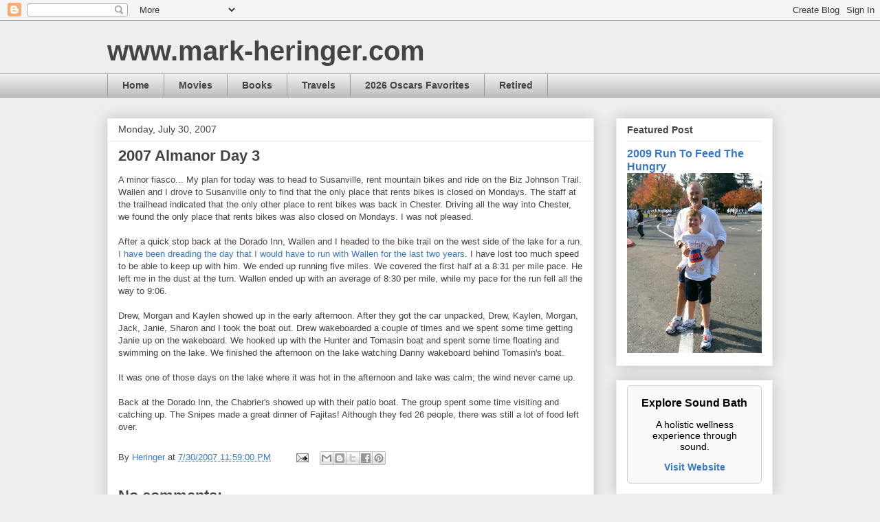

--- FILE ---
content_type: text/plain
request_url: https://www.google-analytics.com/j/collect?v=1&_v=j102&a=339298789&t=pageview&_s=1&dl=https%3A%2F%2Fwww.mark-heringer.com%2F2007%2F07%2F2007-almanor-day-3.html&ul=en-us%40posix&dt=www.mark-heringer.com%3A%202007%20Almanor%20Day%203&sr=1280x720&vp=1280x720&_u=IEBAAEABAAAAACAAI~&jid=1953354902&gjid=1338697567&cid=1170058021.1765084270&tid=UA-75810-1&_gid=601053767.1765084270&_r=1&_slc=1&z=1418523444
body_size: -451
content:
2,cG-7FTNVT7RLJ